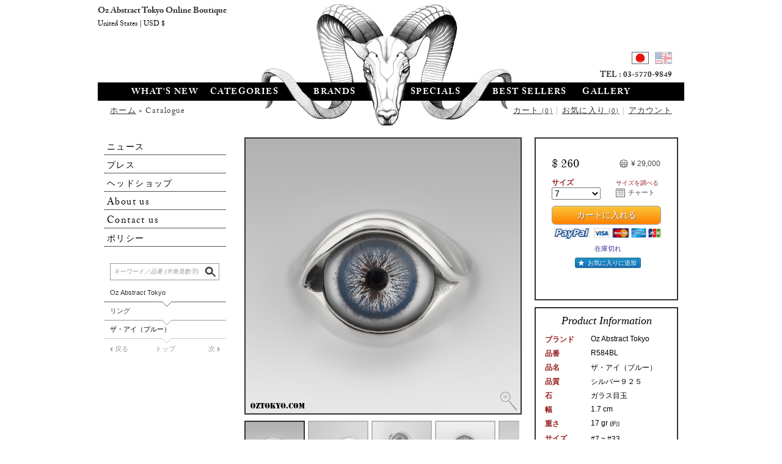

--- FILE ---
content_type: text/html; charset=UTF-8
request_url: https://www.oztokyo.com/jp/catalogue/brand,oz-abstract-tokyo/cat,rings/R584BL.html
body_size: 7281
content:
<!DOCTYPE html>
<html lang="jp">
<head>
<meta charset="UTF-8" />
<title>ザ・アイ（ブルー） | リング by Oz Abstract Tokyo | Online Boutique Oz Abstract Tokyo, Japan</title>
<meta name="description" content="デザインについて：最高品質を誇る完全オーダーメイドU.K.製ガラスアイから生み出されたブランドの最高傑作とも言える義眼リング。何層にも贅沢にガラスコーティングされた上質な義眼から深い透明感とリアルな質感が放たれる幻想的なアイテム。" />
<meta name="keywords" content="Oz Abstract Tokyo, オズアブストラクト、原宿、シルバー、メンズジュエリー、アクセサリー、シンプル、目玉、リング、デザイン" />
<link rel="SHORTCUT ICON" href="/favicon.ico" />
<meta property="og:title" content="ザ・アイ（ブルー） | リング by Oz Abstract Tokyo &laquo; Oz Abstract Online Boutique" />
<meta property="og:image" content="https://www.oztokyo.com/files/gallery/normal/39/eyeball_ring_silver_oz_abstract_r584_mix_colors.02.jpg" />
<meta property="og:image" content="https://www.oztokyo.com/files/gallery/normal/39/eyeball_ring_silver_oz_abstract_r584bl_back.03.jpg" />
<meta property="og:image" content="https://www.oztokyo.com/files/gallery/normal/39/eyeball_ring_silver_oz_abstract_r584bl_up_straight.jpg" />
<meta property="og:image" content="https://www.oztokyo.com/files/gallery/normal/39/eyeball_ring_silver_oz_abstract_r584bl_up_left.jpg" />
<meta property="og:image" content="https://www.oztokyo.com/files/gallery/normal/39/eyeball_ring_silver_oz_abstract_r584bl_right.jpg" />
<meta property="og:image" content="https://www.oztokyo.com/files/gallery/normal/39/eyeball_ring_silver_oz_abstract_r584bl_front.jpg" />
<meta property="og:description" content="デザインについて：最高品質を誇る完全オーダーメイドU.K.製ガラスアイから生み出されたブランドの最高傑作とも言える義眼リング。何層にも贅沢にガラスコーティングされた上質な義眼から深い透明感とリアルな質感が放たれる幻想的なアイテム。" />
<link rel="stylesheet" type="text/css" href="/template/default/css/default.12.css" />
<link rel="stylesheet" type="text/css" href="/module/catalog/css/catalog.public.11.css" />
<!--[if lte IE 7]><link rel="stylesheet" type="text/css" href="/template/default/css/ie.css" /><![endif]-->
<script type="text/javascript">
  var _gaq = _gaq || [];
  _gaq.push(['_setAccount', 'UA-33250682-1']);
  _gaq.push(['_trackPageview']);
  (function() {
    var ga = document.createElement('script'); ga.type = 'text/javascript'; ga.async = true;
    ga.src = ('https:' == document.location.protocol ? 'https://ssl' : 'http://www') + '.google-analytics.com/ga.js';
    var s = document.getElementsByTagName('script')[0]; s.parentNode.insertBefore(ga, s);
  })();
</script>
</head>
<body class="jp default"><div id="global">
	<div id="header">
		<h1><a href="https://www.oztokyo.com/jp">Oz Abstract Tokyo Online Boutique</a></h1>
		<div id="menu">
			<ul id="nav1" class="rpfb">
				<li id="m1"><a href="/jp/catalogue/tag/new-releases">What's new</a></li>
				<li id="m2" class="rollme"><a href="/jp/catalogue/category/all">Categories</a>
					<div class="submenu rpf">
						<ol class="featured">
							<li id="mcat0"><a href="http://www.oztokyo.com/jp/catalogue/brand,magische-vissen/cat,pierces-ear-cuffs/OZX029GQ.html"><img class="sleepy" data-original="/files/gallery/63/mv_ozx029gq_right.jpg" alt="" /><span>OZX029GQ</span></a></li><li id="mcat1"><a href="http://www.oztokyo.com/jp/catalogue/brand,oz-abstract-tokyo/cat,rings/R591EM.html"><img class="sleepy" data-original="/files/gallery/63/oz_abstract_r591em_up_left.jpg" alt="" /><span>トラストリング</span></a></li><li id="mcat2"><a href="http://www.oztokyo.com/jp/catalogue/brand,oz-abstract-tokyo/cat,bracelet-bangles/BR9325GGN.html"><img class="sleepy" data-original="/files/gallery/63/oz_abstract_br9325ggn_round_closed.jpeg" alt="" /><span>シャックルズ</span></a></li><li id="mcat3"><a href="http://www.oztokyo.com/jp/catalogue/brand,oz-abstract-tokyo/cat,leather-works-designs/CC1.html"><img class="sleepy" data-original="/files/gallery/63/oz_abstract_cc1_right.jpg" alt="" /><span>ワニ革コインケース</span></a></li>						</ol>
						<ul class="l1">
							<li><a href="/jp/catalogue/category/rings">リング</a></li><li><a href="/jp/catalogue/category/pendants-necklaces-chokers">ペンダント、ネックレス＆チョーカー</a></li><li><a href="/jp/catalogue/category/pierces-ear-cuffs">ピアス＆イヤーカフス</a></li><li><a href="/jp/catalogue/category/bracelet-bangles">ブレスレット＆バングル</a></li><li><a href="/jp/catalogue/category/wallet-chains">ウォレットチェーン</a></li><li><a href="/jp/catalogue/category/key-chains-holders">キーチェーン＆ホルダー</a></li><li><a href="/jp/catalogue/category/leather-works-designs">レザーワークス</a></li><li><a href="/jp/catalogue/category/neck-chains">チェーン</a></li></ul>
<ul class="l2">
<li><a href="/jp/catalogue/category/money-clips">マネークリップ</a></li><li><a href="/jp/catalogue/category/buckles">バックル</a></li><li><a href="/jp/catalogue/category/cuff-links">カフス</a></li><li><a href="/jp/catalogue/category/pins">ピンバッジ</a></li><li><a href="/jp/catalogue/category/pens">ペン</a></li><li><a href="/jp/catalogue/category/knifes">ナイフ</a></li><li><a href="/jp/catalogue/category/other">その他</a></li><li><a href="/jp/catalogue/category/apparel">ウェア</a></li><li><a href="/jp/catalogue/category/decor">インテリア</a></li></ul>
<ul class="l2">
						</ul>
						<hr />
					</div>
				</li>
				<li id="m3" class="rollme"><a href="/jp/catalogue/brand/all">Brands</a>
					<div class="submenu rpf">
						<p class="featured">
							<a href="http://www.oztokyo.com/jp/catalogue/brand,saital/cat,rings/sai020.html"><img class="sleepy" data-original="/files/gallery/66/purple_corandam_ring_by_saital_japanese_silver_jewelry_designer.jpg" alt="" /><span>コランダム by SAITAL</span></a>						</p>
						<ul class="l1">
							<li><a href="/jp/catalogue/brand/oz-abstract-tokyo">Oz Abstract Tokyo</a></li><li><a href="/jp/catalogue/brand/big-black-maria">BigBlackMaria</a></li><li><a href="/jp/catalogue/brand/kalico-lucy">Kalico Lucy</a></li><li><a href="/jp/catalogue/brand/ms-collection">M`s Collection</a></li><li><a href="/jp/catalogue/brand/magische-vissen">Magische Vissen</a></li><li><a href="/jp/catalogue/brand/turbulence">Turbulence</a></li><li><a href="/jp/catalogue/brand/nakayama-hidetoshi-c365">Nakayama Hidetoshi</a></li><li><a href="/jp/catalogue/brand/boozebird">boozebird</a></li></ul>
<ul class="l2">
<li><a href="/jp/catalogue/brand/uzu-emperor">Uzu Emperor</a></li><li><a href="/jp/catalogue/brand/anonymous">Anonymous</a></li><li><a href="/jp/catalogue/brand/sts">STS</a></li><li><a href="/jp/catalogue/brand/saital">SAITAL</a></li><li><a href="/jp/catalogue/brand/mfm-productions">MFM Productions</a></li><li><a href="/jp/catalogue/brand/ability-normal">Ability Normal</a></li><li><a href="/jp/catalogue/brand/streltsov">Streltsov </a></li><li><a href="/jp/catalogue/brand/strange-freak-designs">Strange Freak Designs</a></li>						</ul>
						<hr />
					</div>
				</li>
				<li id="m4" class="rollme"><a href="/jp/catalogue/tag/all">Specials</a>
					<div class="submenu rpf">
						<ol class="featured">
							<li id="mtag0"><a href="http://www.oztokyo.com/jp/catalogue/brand,big-black-maria/cat,rings/K022K10.html"><img class="sleepy" data-original="/files/gallery/63/bbm_k022k10dia_up_straight.jpg" alt="" /><span>孔雀リング</span></a></li><li id="mtag1"><a href="http://www.oztokyo.com/jp/catalogue/brand,anonymous/cat,rings/R532.html"><img class="sleepy" data-original="/files/gallery/63/anomymous_r532_front_2.jpg" alt="" /><span>グランドチャイナライオン</span></a></li><li id="mtag2"><a href="http://www.oztokyo.com/jp/catalogue/brand,oz-abstract-tokyo/cat,bracelet-bangles/BR9313.html"><img class="sleepy" data-original="/files/gallery/63/oz_abstract_br9313_up_straight.jpg" alt="" /><span>プリッティーバングル</span></a></li><li id="mtag3"><a href="http://www.oztokyo.com/jp/catalogue/brand,kalico-lucy/cat,pendants-necklaces-chokers/TRS007.html"><img class="sleepy" data-original="/files/gallery/63/kl_trs007_vertical.jpg" alt="" /><span>タツノオトシゴネックレス</span></a></li>						</ol>
						<ul class="l1">
						<li><a href="/jp/catalogue/tag/new-releases">ニューリリース</a></li><li><a href="/jp/catalogue/tag/best-sellers">ベストセラー</a></li><li><a href="/jp/catalogue/tag/all-time-masterpiece">マスターピース</a></li><li><a href="/jp/catalogue/tag/limited-editions">リミテッドエディション</a></li><li><a href="/jp/catalogue/tag/one-of-a-kind">一点モノ</a></li><li><a href="/jp/catalogue/tag/collaborations">コラボレーション</a></li><li><a href="/jp/catalogue/tag/pair-jewelry">ペア ジュエリー</a></li></ul>
<ul class="l2">
<li><a href="/jp/catalogue/tag/vintage-tattoo">Vintage Tattoo</a></li><li><a href="/jp/catalogue/tag/underground-sound">Underground Sound</a></li><li><a href="/jp/catalogue/tag/the-coin-series">コイン Collection</a></li><li><a href="/jp/catalogue/tag/animal">アニマル Collection</a></li><li><a href="/jp/catalogue/tag/all-skulls">スカル Collection</a></li><li><a href="/jp/catalogue/tag/you-cant-afford-this">予算オーバー</a></li>						</ul>
						<hr />
					</div>
				</li>
				<li id="m5"><a href="/jp/catalogue/tag/best-sellers">Best Sellers</a></li>
				<li id="m6"><a href="/jp/gallery/">Gallery</a></li>
				<li id="menu_lg"></li>
			</ul>
			<p class="rpfb frgt">
	<a href="/jp/shopcart/quick.html" id="fcart" class="fanchor">カート <small id="scount">(0)</small></a> | 
		<a href="/jp/account/wishlist.html">お気に入り <small id="wcount">(0)</small></a> | 
	<a href="/jp/account/">アカウント</a>
</p>
			<p class="rpfb">
				<a href="/jp">ホーム</a> &raquo; Catalogue			</p>
			<ul id="lang">
									<li id="l1" class="current"><a href="/jp/catalogue/brand,oz-abstract-tokyo/cat,rings/R584BL.html">japanese</a></li>
					<li id="l2"><a href="/en/catalogue/brand,oz-abstract-tokyo/cat,rings/R584BL.html">english</a></li>
								</ul>
			<p id="phone">
				TEL :
				03-5770-9849			</p>
		</div>
	</div><div id="content"><form id="leftnav" action="/jp/catalogue/" method="get" accept-charset="UTF-8">
	<ul class="rpf">
		<li id="n1"><a href="/jp/news/"><span class="rjp">ニュース</span></a></li><li id="n2"><a href="/jp/press/"><span class="rjp">プレス</span></a></li><li id="n3"><a href="/jp/store/"><span class="rjp">ヘッドショップ</span></a></li><li id="n4"><a href="/jp/about-us/">About us</a></li><li id="n5"><a href="/jp/contact/">Contact us</a></li><li id="n6"><a href="/jp/policy/"><span class="rjp">ポリシー</span></a><ul><li><a href="/jp/policy/conditions-of-guarantee/">保証の条件</a></li><li><a href="/jp/policy/post-care-maintenance/">アフターサービス</a></li><li><a href="/jp/policy/packaging/">包装</a></li><li><a href="/jp/policy/shipping-policy/">国内配送ポリシー</a></li><li><a href="/jp/policy/international-shipping-policy/">海外配送ポリシー</a></li><li><a href="/jp/policy/return-policy/">返却に関するポリシー</a></li><li><a href="/jp/policy/privacy-policy/">プライバシーポリシー</a></li></ul></li>	</ul>
	<ul class="nav">
		<li id="s0"><button type="submit">Search</button><input type="text" name="search" value="" placeholder="キーワード／品番 (半角英数字)" /></li>
		<li id="s1"><a href="/jp/catalogue/brand/oz-abstract-tokyo">Oz Abstract Tokyo</a></li><li id="s2"><a href="/jp/catalogue/brand/oz-abstract-tokyo/category/rings">リング</a></li><li id="s3" class="ntp"><span>ザ・アイ（ブルー）</span><a href="/jp/catalogue/brand/oz-abstract-tokyo/category/rings" id="prv">戻る</a><a href="/jp/catalogue/brand/oz-abstract-tokyo/category/rings/pg/0" id="top">トップ</a><a href="/jp/catalogue/brand/oz-abstract-tokyo/category/rings" id="nxt">次</a></li>	</ul>
	</form>	<div id="main" class="content">
		<div id="prod_certif">
	<form id="prod_buy" action="/jp/shopcart/add.html" method="post"
		 class="ajax append" target="#buynow">
		<div id="f_prices" class="mrg">
		<p id="f_451"><a href="/ajax.php?module=ecommerce&action=currency&lang=jp" title="通貨を変える場合はこちらをクリック" class="prod_crcy frgt tip winax">&yen;&nbsp;29,000</a><big class="rpt">$&nbsp;260</big></p>		</div>
		<input type="hidden" name="variant" value="451" />				<p class="flft fls">
			<label>サイズ</label>
			<select name="size"><option value="7">7</option><option value="8">8</option><option value="9">9</option><option value="10">10</option><option value="11">11</option><option value="12">12</option><option value="13">13</option><option value="14">14</option><option value="15">15</option><option value="16">16</option><option value="17">17</option><option value="18">18</option><option value="19">19</option><option value="20">20</option><option value="21">21</option><option value="22">22</option><option value="23">23</option><option value="24">24</option><option value="25">25</option><option value="26">26</option><option value="27">27</option><option value="28">28</option><option value="29">29</option><option value="30">30</option><option value="31">31</option><option value="32">32</option><option value="33">33</option></select>		</p>
				<p class="flft fls" style="padding-left:7%; padding-right:0">
			<label><small>サイズを調べる</small></label>
			<a href="/jp/catalogue/sizechart.html" class="prod_szch tip winax" title="リングのサイズを調べる">チャート</a>
		</p>
				<p class="fll" id="buynow"><button type="submit" name="buy" class="confirm">カートに入れる</button>
		<span class="paypal">Pay online</span>
		<span id="d_451" class="delivery" style="color:#339">在庫切れ</span>		</p>
				<p id="prod_more" class="fll favbut">
						<a href="/jp/catalogue/wish,333" id="prod_wish" title="お気に入りに追加する" class="tip winax">お気に入りに追加</a>
					</form>
	<div id="prod_info">
		<h3>Product Information</h3>
		<table>
			<tbody>
				<tr>
					<th>ブランド</th>
					<td>Oz Abstract Tokyo</td>
				</tr>
				<tr>
					<th>品番</th>
					<td>R584BL</td>
				</tr>
				<tr>
					<th>品名</th>
					<td>ザ・アイ（ブルー）</td>
				</tr>
				<tr>
					<th>品質</th>
					<td>シルバー９２５</td>
				</tr>
								<tr>
					<th>石</th>
					<td>ガラス目玉</td>
				</tr>
								<tr>
					<th>幅</th>
					<td>1.7&nbsp;cm</td>
				</tr>
								<tr>
					<th>重さ</th>
					<td>17&nbsp;gr <small>(約)</small></td>
				</tr>
								<tr>
					<th>サイズ</th>
					<td style="line-height:1.5em">#7 ~ #33<br /><a href="/jp/catalogue/sizechart.html" class="prod_szch tip winax" title="リングのサイズを調べる">チャート</a>
						</td>
				</tr>
							</tbody>
		</table>
	</div>
	<div id="prod_guarantee">永久保証</div><div id="prod_stamp"></div></div>
<div id="prod_pics" class="ad-gallery">
	<div class="ad-image-wrapper"></div>
	<!-- div class="ad-controls"></div -->
	<div class="ad-nav">
    	<div class="ad-thumbs">
			<ul class="ad-thumb-list">
			<li><a href="/files/gallery/normal/39/eyeball_ring_silver_oz_abstract_r584bl_front.jpg" rel="/files/gallery/39/eyeball_ring_silver_oz_abstract_r584bl_front.jpg"><img src="/files/gallery/thumbs/39/eyeball_ring_silver_oz_abstract_r584bl_front.jpg" data-pin-media="https://www.oztokyo.com/files/gallery/normal/39/eyeball_ring_silver_oz_abstract_r584bl_front.jpg" alt="Oz Abstract R584 The Eye of Eyes Blue front view." /></a></li><li><a href="/files/gallery/normal/39/eyeball_ring_silver_oz_abstract_r584bl_right.jpg" rel="/files/gallery/39/eyeball_ring_silver_oz_abstract_r584bl_right.jpg"><img src="/files/gallery/thumbs/39/eyeball_ring_silver_oz_abstract_r584bl_right.jpg" data-pin-media="https://www.oztokyo.com/files/gallery/normal/39/eyeball_ring_silver_oz_abstract_r584bl_right.jpg" alt="Oz Abstract R584 The Eye of Eyes Blue right view." /></a></li><li><a href="/files/gallery/normal/39/eyeball_ring_silver_oz_abstract_r584bl_up_left.jpg" rel="/files/gallery/39/eyeball_ring_silver_oz_abstract_r584bl_up_left.jpg"><img src="/files/gallery/thumbs/39/eyeball_ring_silver_oz_abstract_r584bl_up_left.jpg" data-pin-media="https://www.oztokyo.com/files/gallery/normal/39/eyeball_ring_silver_oz_abstract_r584bl_up_left.jpg" alt="Oz Abstract R584 The Eye of Eyes Blue up left view." /></a></li><li><a href="/files/gallery/normal/39/eyeball_ring_silver_oz_abstract_r584bl_up_straight.jpg" rel="/files/gallery/39/eyeball_ring_silver_oz_abstract_r584bl_up_straight.jpg"><img src="/files/gallery/thumbs/39/eyeball_ring_silver_oz_abstract_r584bl_up_straight.jpg" data-pin-media="https://www.oztokyo.com/files/gallery/normal/39/eyeball_ring_silver_oz_abstract_r584bl_up_straight.jpg" alt="Oz Abstract R584 The Eye of Eyes Blue up straight view." /></a></li><li><a href="/files/gallery/normal/39/eyeball_ring_silver_oz_abstract_r584bl_back.03.jpg" rel="/files/gallery/39/eyeball_ring_silver_oz_abstract_r584bl_back.03.jpg"><img src="/files/gallery/thumbs/39/eyeball_ring_silver_oz_abstract_r584bl_back.03.jpg" data-pin-media="https://www.oztokyo.com/files/gallery/normal/39/eyeball_ring_silver_oz_abstract_r584bl_back.03.jpg" alt="Oz Abstract R584 The Eye of Eyes Blue back view." /></a></li><li><a href="/files/gallery/normal/39/eyeball_ring_silver_oz_abstract_r584_mix_colors.02.jpg" rel="/files/gallery/39/eyeball_ring_silver_oz_abstract_r584_mix_colors.02.jpg"><img src="/files/gallery/thumbs/39/eyeball_ring_silver_oz_abstract_r584_mix_colors.02.jpg" data-pin-media="https://www.oztokyo.com/files/gallery/normal/39/eyeball_ring_silver_oz_abstract_r584_mix_colors.02.jpg" alt="Oz Abstract R584 The Eye of Eyes mix colors view." /></a></li><li><a href="/files/gallery/normal/21/eyeball_ring_silver_oz_abstract_r584bl_on_male_model.jpg" rel="/files/gallery/21/eyeball_ring_silver_oz_abstract_r584bl_on_male_model.jpg"><img src="/files/gallery/thumbs/21/eyeball_ring_silver_oz_abstract_r584bl_on_male_model.jpg" data-pin-media="https://www.oztokyo.com/files/gallery/normal/21/eyeball_ring_silver_oz_abstract_r584bl_on_male_model.jpg" alt="Oz Abstract R584 The Eye of Eyes Blue on female model." /></a></li><li><a href="/files/gallery/normal/55/eyeball_ring_silver_oz_abstract_with_azusa_higa.jpg" rel="/files/gallery/55/eyeball_ring_silver_oz_abstract_with_azusa_higa.jpg"><img src="/files/gallery/thumbs/55/eyeball_ring_silver_oz_abstract_with_azusa_higa.jpg" data-pin-media="https://www.oztokyo.com/files/gallery/normal/55/eyeball_ring_silver_oz_abstract_with_azusa_higa.jpg" alt="Oz Abstract R584 The Eye of Eyes Blue on female model." /></a></li><li><a href="/files/gallery/normal/55/eyeball_ring_silver_oz_abstract_with_azusa_higa.01.jpg" rel="/files/gallery/55/eyeball_ring_silver_oz_abstract_with_azusa_higa.01.jpg"><img src="/files/gallery/thumbs/55/eyeball_ring_silver_oz_abstract_with_azusa_higa.01.jpg" data-pin-media="https://www.oztokyo.com/files/gallery/normal/55/eyeball_ring_silver_oz_abstract_with_azusa_higa.01.jpg" alt="Oz Abstract R584 The Eye of Eyes Blue on female model." /></a></li><li><a href="/files/gallery/normal/55/eyeball_ring_silver_oz_abstract_with_azusa_higa.04.jpg" rel="/files/gallery/55/eyeball_ring_silver_oz_abstract_with_azusa_higa.04.jpg"><img src="/files/gallery/thumbs/55/eyeball_ring_silver_oz_abstract_with_azusa_higa.04.jpg" data-pin-media="https://www.oztokyo.com/files/gallery/normal/55/eyeball_ring_silver_oz_abstract_with_azusa_higa.04.jpg" alt="Oz Abstract R584 The Eye of Eyes Blue on female model." /></a></li><li><a href="/files/gallery/normal/69/jewelry_fashion_shoot_eye_ball_ring_dilver_jewelry_r584bl_2.jpg" rel="/files/gallery/69/jewelry_fashion_shoot_eye_ball_ring_dilver_jewelry_r584bl_2.jpg"><img src="/files/gallery/thumbs/69/jewelry_fashion_shoot_eye_ball_ring_dilver_jewelry_r584bl_2.jpg" data-pin-media="https://www.oztokyo.com/files/gallery/normal/69/jewelry_fashion_shoot_eye_ball_ring_dilver_jewelry_r584bl_2.jpg" alt="Oz Abstract R584 The Eye of Eyes Blue on male model." /></a></li><li><a href="http://youtu.be/jX-akdeiWZU" rel="video"><img src="/module/catalog/images/video.jpg" data-pin-media="https://www.oztokyo.comhttp://youtu.be/jX-akdeiWZU" alt="" /></a></li>			</ul>
		</div>
	</div>
		<div class="ad-video-wrapper"><iframe id="prdvdo11" class="prdvdo" width="450" height="450" src="https://www.youtube.com/embed/jX-akdeiWZU?rel=0&fs=0" frameborder="0" allowfullscreen="no"></iframe>ERROR LOADING VIDEO</div>
	</div>
<a id="prod_vidc" href="javascript:{}" onclick="$('ul.ad-thumb-list a.ad-thumb11').click()" class="button">
	<span>こちらのアイテムの動画があります。 今すぐ見る。</span>
</a>
<div id="prod_desc">
	<div id="it-333-jp" class="prod_desc"><div><b><span class="Apple-style-span" style="font-weight: normal; "><div style="margin-top: 0px; margin-right: 0px; margin-bottom: 0px; margin-left: 0px; padding-top: 0px; padding-right: 0px; padding-bottom: 0px; padding-left: 0px; "><b>デザインについて：</b></div><div style="margin-top: 0px; margin-right: 0px; margin-bottom: 0px; margin-left: 0px; padding-top: 0px; padding-right: 0px; padding-bottom: 0px; padding-left: 0px; "><div style="margin-top: 0px; margin-right: 0px; margin-bottom: 0px; margin-left: 0px; padding-top: 0px; padding-right: 0px; padding-bottom: 0px; padding-left: 0px; "><br></div><span class="Apple-style-span" style="font-family: Georgia, serif; font-size: 13px; ">最高品質を誇る完全オーダーメイド</span><span class="Apple-style-span" style="font-family: Georgia, serif; font-size: 13px; ">U.K.製ガラスアイから生み出されたブランドの最高傑作とも言える義眼リング。<div style="margin-top: 0px; margin-right: 0px; margin-bottom: 0px; margin-left: 0px; padding-top: 0px; padding-right: 0px; padding-bottom: 0px; padding-left: 0px; ">何層にも贅沢にガラスコーティングされた上質な義眼から深い透明感とリアルな質感が放たれる幻想的なアイテム。</div></span></div></span></b></div></div></div>
<div id="prod_share">
		<span>Share:</span>
	<a href="http://www.facebook.com/sharer.php?u=https%3A%2F%2Fwww.oztokyo.com%2Fjp%2Fcatalogue%2Fbrand%2Coz-abstract-tokyo%2Fcat%2Crings%2FR584BL.html" target="_blank" class="f1" title="Post on Facebook">facebook</a>
	<a href="http://twitter.com/share?url=https%3A%2F%2Fwww.oztokyo.com%2Fjp%2Fcatalogue%2Fbrand%2Coz-abstract-tokyo%2Fcat%2Crings%2FR584BL.html&text=%E3%82%B6%E3%83%BB%E3%82%A2%E3%82%A4%EF%BC%88%E3%83%96%E3%83%AB%E3%83%BC%EF%BC%89+%7C+%E3%83%AA%E3%83%B3%E3%82%B0+by+Oz+Abstract+Tokyo" target="_blank" class="f2" title="Tweet about it">twitter</a>
	<a href="https://plus.google.com/share?url=https%3A%2F%2Fwww.oztokyo.com%2Fjp%2Fcatalogue%2Fbrand%2Coz-abstract-tokyo%2Fcat%2Crings%2FR584BL.html" target="_blank" class="f3" title="Share on Google+">google plus</a>
	<a href="javascript:void((function()%7Bvar%20e=document.createElement('script');e.setAttribute('type','text/javascript');e.setAttribute('charset','UTF-8');e.setAttribute('src','http://assets.pinterest.com/js/pinmarklet.js?r='+Math.random()*99999999);document.body.appendChild(e)%7D)());" class="f4" title="Add on your Pinterest">pinterest</a>
	</div>
<div class="prod_package">
	<h4>パッケージスタイル:</h4>
	<p class="packstripe">
		<a href="/module/catalog/images/pack1.jpg" class="cgal" id="pack1"></a>
		<a href="/module/catalog/images/pack2.jpg" class="cgal" id="pack2"></a>
		<a href="/module/catalog/images/pack3.jpg" class="cgal" id="pack3"></a>
		<a href="/module/catalog/images/pack4.jpg" class="cgal" id="pack4"></a>
	</p>
		<p>オンラインショップでお買い上げ頂いた全てのお客様には当ショップで販売している人気のオリジナルお香とシルバーメンテナンスには欠かせない以下のアイテム：</p>
	<ul>
	<li>マイクロファイバーポーチ</li>
	<li>パワーフルクリーニングクロス</li>
	</ul>
	<p>をオリジナルボックス＆ペパーバッグにラッピングしお届け致します。</p>
	<p>＊全ての商品に永久保証がつきます。（保証については<a href="/jp/policy/conditions-of-guarantee/">こちら</a>をクリック）</p>
	</div>

<script>
var allow_thumb_keymove = true;
var allow_thumb_scrolling = true;
!function(d,s,id){var js,fjs=d.getElementsByTagName(s)[0];if(!d.getElementById(id)){js=d.createElement(s);js.id=id;js.src="//platform.twitter.com/widgets.js";fjs.parentNode.insertBefore(js,fjs);}}(document,"script","twitter-wjs");
</script>
	</div>
			<hr class="clear" />
			</div>
	<p id="identity">
		<a href="/">Oz Abstract Tokyo Online Boutique</a><br />
		<small>United States | USD $</small>
	</p>
</div>
<div id="footer">
		<ul id="fsocial">
		<li class="f1"><a href="http://www.facebook.com/OzAbstractJapan" target="_blank">Facebook</a></li><li class="f2"><a href="https://twitter.com/#!/OzAbstractJapan" target="_blank">Twitter</a></li><li class="f3"><a href="http://www.pinterest.com/ozabstract/" target="_blank">Pinterest</a></li><li class="f4"><a href="http://instagram.com/ozabstract" target="_blank">Instagram</a></li><li class="f5"><a href="https://www.youtube.com/OzAbstractTokyo" class="_blank">Youtube</a></li><li class="f6"><a href="/jp/sharing/email.html" class="winax">E-mail</a></li>
	</ul>
	<div id="fspa">
		<div id="news">
			<a href="/jp/news/sfd-r-077-wh-v-strange-freak-designs.html" class="flft"><img src="/files/gallery/thumbs/81/strange-freak-designs-sfd-r-077-wh-v-jp.jpg" nopin="nopin" style="height:130px" alt="SFD-R-077-wh-V" /></a>				<h4 class="rpfb">News</h4>
				<p id="newsummary">ニューリリース - Strange Freak Designs<br />Strange Freak Designsより、ブランドオリジナル樹脂義眼がセットされたリング。
グロテスク</p>
				<p id="newsmore">&raquo; <a href="/jp/news/sfd-r-077-wh-v-strange-freak-designs.html">全てを読む</a></p>
					</div>
		<div id="address">
			<h4 class="rpfb">Oz Abstract Tokyo</h4>
						<p>150-0001<br />
			東京都渋谷区<br />
			神宮前 3-21-12<br />
			中田ビル B1F<br />
			日本<br />
			Tel &amp; Fax : 03 5770 9849</p>
					</div>
	</div>
	<p id="copy">&copy;2011-2026 OZ ABSTRACT All Rights Reserved | migrated by //tirzen</p>
</div>
<script>
</script>
<script type="text/javascript">
var arrMenuItems = {"brd":[{"ttl":"\u30b3\u30e9\u30f3\u30c0\u30e0 by SAITAL","src":"\/files\/gallery\/66\/purple_corandam_ring_by_saital_japanese_silver_jewelry_designer.jpg","url":"http:\/\/www.oztokyo.com\/jp\/catalogue\/brand,saital\/cat,rings\/sai020.html"},{"ttl":"\u30b9\u30bf\u30fc\u30af\u30ed\u30b9 by Oz Abstract Tokyo","src":"\/files\/gallery\/62\/oz_abstract_r9311_up_straight.jpg","url":"http:\/\/www.oztokyo.com\/jp\/catalogue\/brand,oz-abstract-tokyo\/cat,*"},{"ttl":"\u30b6\u30fb\u30ad\u30f3\u30b0 by Uzu Emperor","src":"\/files\/gallery\/63\/uzu_emperor_r002sp_left.jpg","url":"http:\/\/www.oztokyo.com\/jp\/catalogue\/brand,uzu-emperor\/cat,rings\/R002SP.html"},{"ttl":"\u30e9\u30b9\u30c8\u30de\u30f3\u30b9\u30bf\u30f3\u30c7\u30a3\u30f3\u30b0 by Oz Abstract Tokyo","src":"\/files\/gallery\/62\/oz_abstract_r547_left_profile.jpg","url":"http:\/\/www.oztokyo.com\/jp\/catalogue\/brand,oz-abstract-tokyo\/cat,rings\/R547.html"}],"cat":[{"ttl":"OZX029GQ","src":"\/files\/gallery\/63\/mv_ozx029gq_right.jpg","url":"http:\/\/www.oztokyo.com\/jp\/catalogue\/brand,magische-vissen\/cat,pierces-ear-cuffs\/OZX029GQ.html"},{"ttl":"\u30c8\u30e9\u30b9\u30c8\u30ea\u30f3\u30b0","src":"\/files\/gallery\/63\/oz_abstract_r591em_up_left.jpg","url":"http:\/\/www.oztokyo.com\/jp\/catalogue\/brand,oz-abstract-tokyo\/cat,rings\/R591EM.html"},{"ttl":"\u30b7\u30e3\u30c3\u30af\u30eb\u30ba","src":"\/files\/gallery\/63\/oz_abstract_br9325ggn_round_closed.jpeg","url":"http:\/\/www.oztokyo.com\/jp\/catalogue\/brand,oz-abstract-tokyo\/cat,bracelet-bangles\/BR9325GGN.html"},{"ttl":"\u30ef\u30cb\u9769\u30b3\u30a4\u30f3\u30b1\u30fc\u30b9","src":"\/files\/gallery\/63\/oz_abstract_cc1_right.jpg","url":"http:\/\/www.oztokyo.com\/jp\/catalogue\/brand,oz-abstract-tokyo\/cat,leather-works-designs\/CC1.html"},{"ttl":"\u30ea\u30d9\u30ec\u30fc\u30b7\u30e7\u30f3\u30a6\u30a9\u30ec\u30c3\u30c8\u30c1\u30a7\u30fc\u30f3","src":"\/files\/gallery\/63\/oz_abstract_wc9303_curled.jpg","url":"http:\/\/www.oztokyo.com\/jp\/catalogue\/brand,oz-abstract-tokyo\/cat,wallet-chains\/WC9303.html"},{"ttl":"OZX010","src":"\/files\/gallery\/63\/mv_ozx0010yg_front.jpg","url":"http:\/\/www.oztokyo.com\/jp\/catalogue\/brand,magische-vissen\/cat,pierces-ear-cuffs\/OZX010YG.html"},{"ttl":"\u30b6\u30fb\u30a2\u30a4","src":"\/files\/gallery\/63\/oz_abstract_r584bl_up_straight.jpg","url":"http:\/\/www.oztokyo.com\/jp\/catalogue\/brand,oz-abstract-tokyo\/cat,rings\/R584BL.html"},{"ttl":"Massive Skull","src":"\/files\/gallery\/77\/massive_skull_ring_solid_traditional_silver_sts_r16sv_right.jpg","url":"http:\/\/www.oztokyo.com\/jp\/catalogue\/brand\/sts\/category\/rings\/STS-R16.html"},{"ttl":"\u30b6\u30fb\u30b7\u30ca\u30fc","src":"\/files\/gallery\/63\/oz_abstract_p9358-br_vertical.jpg","url":"http:\/\/www.oztokyo.com\/jp\/catalogue\/brand,oz-abstract-tokyo\/cat,pendants-necklaces-chokers\/P9358-BR.html"},{"ttl":"\u30d5\u30e9\u30a4\u30f3\u30b0\u30d6\u30eb\u30fc\u30a2\u30a4","src":"\/files\/gallery\/63\/oz_abstract_p1805-bl_vertical-2.jpg","url":"http:\/\/www.oztokyo.com\/jp\/catalogue\/brand,oz-abstract-tokyo\/cat,pendants-necklaces-chokers\/P1805-BL.html"}],"tag":[{"ttl":"\u5b54\u96c0\u30ea\u30f3\u30b0","src":"\/files\/gallery\/63\/bbm_k022k10dia_up_straight.jpg","url":"http:\/\/www.oztokyo.com\/jp\/catalogue\/brand,big-black-maria\/cat,rings\/K022K10.html"},{"ttl":"\u30b0\u30e9\u30f3\u30c9\u30c1\u30e3\u30a4\u30ca\u30e9\u30a4\u30aa\u30f3","src":"\/files\/gallery\/63\/anomymous_r532_front_2.jpg","url":"http:\/\/www.oztokyo.com\/jp\/catalogue\/brand,anonymous\/cat,rings\/R532.html"},{"ttl":"\u30d7\u30ea\u30c3\u30c6\u30a3\u30fc\u30d0\u30f3\u30b0\u30eb","src":"\/files\/gallery\/63\/oz_abstract_br9313_up_straight.jpg","url":"http:\/\/www.oztokyo.com\/jp\/catalogue\/brand,oz-abstract-tokyo\/cat,bracelet-bangles\/BR9313.html"},{"ttl":"\u30bf\u30c4\u30ce\u30aa\u30c8\u30b7\u30b4\u30cd\u30c3\u30af\u30ec\u30b9","src":"\/files\/gallery\/63\/kl_trs007_vertical.jpg","url":"http:\/\/www.oztokyo.com\/jp\/catalogue\/brand,kalico-lucy\/cat,pendants-necklaces-chokers\/TRS007.html"},{"ttl":"\u30aa\u30fc\u30d0\u30eb\u30d0\u30f3\u30b0\u30eb","src":"\/files\/gallery\/63\/oz_abstract_br9312_left_vertical.jpg","url":"http:\/\/www.oztokyo.com\/jp\/catalogue\/brand,oz-abstract-tokyo\/cat,bracelet-bangles\/BR9312.html"},{"ttl":"\u9375\u3068\u9396\u30d6\u30ec\u30b9\u30ec\u30c3\u30c8","src":"\/files\/gallery\/63\/bbm_k033_front.jpg","url":"http:\/\/www.oztokyo.com\/jp\/catalogue\/brand,big-black-maria\/cat,bracelet-bangles\/K033.html"},{"ttl":"\u30d4\u30e5\u30a2\u30ea\u30ad\u30c3\u30c9","src":"\/files\/gallery\/63\/oz_abstract_r369_new_front.jpg","url":"http:\/\/www.oztokyo.com\/jp\/catalogue\/brand,oz-abstract-tokyo\/cat,rings\/R369.html"},{"ttl":"\u30e9\u30a4\u30aa\u30f3\u30fb\u30aa\u30d6\u30fb\u30b6\u30a4\u30aa\u30f3","src":"\/files\/gallery\/63\/ozabstract_r522_front.jpg","url":"http:\/\/www.oztokyo.com\/jp\/catalogue\/brand,oz-abstract-tokyo\/cat,rings\/R522.html"},{"ttl":"\u30c7\u30d3\u30a6\u30b9\u30c4\u30ea\u30fc\u30d5\u30ed\u30c3\u30b0","src":"\/files\/gallery\/63\/oz_abstract_r9347_up_left.jpg","url":"http:\/\/www.oztokyo.com\/jp\/catalogue\/brand,oz-abstract-tokyo\/cat,rings\/R9347.html"},{"ttl":"\u30c8\u30e9\u30b9\u30c8\u30ea\u30f3\u30b0\u30fb\u30b4\u30fc\u30eb\u30c9","src":"\/files\/gallery\/63\/oz_abstract_r591k10_up_back.jpg","url":"http:\/\/www.oztokyo.com\/jp\/catalogue\/brand,oz-abstract-tokyo\/cat,rings\/R591K10.html"}]}
</script>

<script type="text/javascript" src="/template/default/js/jquery.1.8.3.js" language="javascript"></script>
<script type="text/javascript" src="/template/default/js/default.11.min.js" language="javascript"></script>
<script type="text/javascript" src="/module/catalog/js/catalog.9.min.js" language="javascript"></script>
</body>
</html>